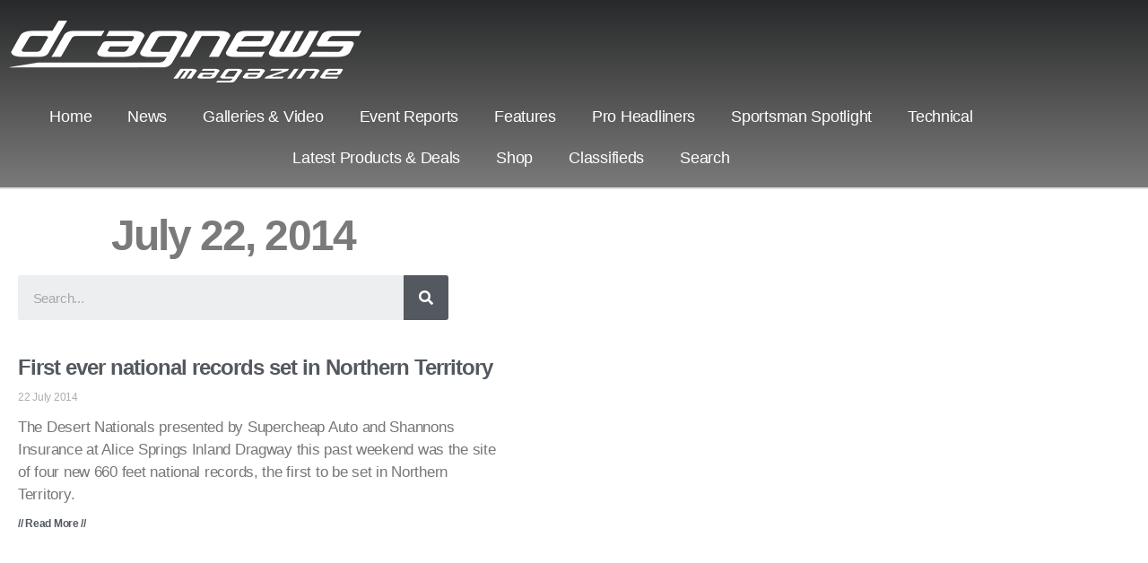

--- FILE ---
content_type: text/html; charset=utf-8
request_url: https://www.google.com/recaptcha/api2/aframe
body_size: 266
content:
<!DOCTYPE HTML><html><head><meta http-equiv="content-type" content="text/html; charset=UTF-8"></head><body><script nonce="FH1oDP23qHYikPe4S9hsdg">/** Anti-fraud and anti-abuse applications only. See google.com/recaptcha */ try{var clients={'sodar':'https://pagead2.googlesyndication.com/pagead/sodar?'};window.addEventListener("message",function(a){try{if(a.source===window.parent){var b=JSON.parse(a.data);var c=clients[b['id']];if(c){var d=document.createElement('img');d.src=c+b['params']+'&rc='+(localStorage.getItem("rc::a")?sessionStorage.getItem("rc::b"):"");window.document.body.appendChild(d);sessionStorage.setItem("rc::e",parseInt(sessionStorage.getItem("rc::e")||0)+1);localStorage.setItem("rc::h",'1769087452932');}}}catch(b){}});window.parent.postMessage("_grecaptcha_ready", "*");}catch(b){}</script></body></html>

--- FILE ---
content_type: text/css
request_url: https://dragnews.com.au/wp-content/cache/autoptimize/css/autoptimize_single_d519bd61a49b273d7b52ccd6f2318614.css?ver=1766076007
body_size: 744
content:
.elementor-79788 .elementor-element.elementor-element-5bf744a>.elementor-container{max-width:500px}.elementor-79788 .elementor-element.elementor-element-5bf744a{padding:18px 10px 0}.elementor-widget-theme-archive-title .elementor-heading-title{font-family:var(--e-global-typography-primary-font-family),Sans-serif;font-weight:var(--e-global-typography-primary-font-weight);color:var(--e-global-color-primary)}.elementor-79788 .elementor-element.elementor-element-551a25f{text-align:center}.elementor-79788 .elementor-element.elementor-element-551a25f .elementor-heading-title{color:#7a7a7a}.elementor-widget-search-form input[type=search].elementor-search-form__input{font-family:var(--e-global-typography-text-font-family),Sans-serif;font-weight:var(--e-global-typography-text-font-weight)}.elementor-widget-search-form .elementor-search-form__input,.elementor-widget-search-form .elementor-search-form__icon,.elementor-widget-search-form .elementor-lightbox .dialog-lightbox-close-button,.elementor-widget-search-form .elementor-lightbox .dialog-lightbox-close-button:hover,.elementor-widget-search-form.elementor-search-form--skin-full_screen input[type=search].elementor-search-form__input{color:var(--e-global-color-text);fill:var(--e-global-color-text)}.elementor-widget-search-form .elementor-search-form__submit{font-family:var(--e-global-typography-text-font-family),Sans-serif;font-weight:var(--e-global-typography-text-font-weight);background-color:var(--e-global-color-secondary)}.elementor-79788 .elementor-element.elementor-element-90a8abd .elementor-search-form__container{min-height:50px}.elementor-79788 .elementor-element.elementor-element-90a8abd .elementor-search-form__submit{min-width:50px}body:not(.rtl) .elementor-79788 .elementor-element.elementor-element-90a8abd .elementor-search-form__icon{padding-left:calc(50px / 3)}body.rtl .elementor-79788 .elementor-element.elementor-element-90a8abd .elementor-search-form__icon{padding-right:calc(50px / 3)}.elementor-79788 .elementor-element.elementor-element-90a8abd .elementor-search-form__input,.elementor-79788 .elementor-element.elementor-element-90a8abd.elementor-search-form--button-type-text .elementor-search-form__submit{padding-left:calc(50px / 3);padding-right:calc(50px / 3)}.elementor-79788 .elementor-element.elementor-element-90a8abd:not(.elementor-search-form--skin-full_screen) .elementor-search-form__container{border-radius:3px}.elementor-79788 .elementor-element.elementor-element-90a8abd.elementor-search-form--skin-full_screen input[type=search].elementor-search-form__input{border-radius:3px}.elementor-79788 .elementor-element.elementor-element-d8e5099{padding:18px 10px 0}.elementor-widget-archive-posts .elementor-button{background-color:var(--e-global-color-accent);font-family:var(--e-global-typography-accent-font-family),Sans-serif;font-weight:var(--e-global-typography-accent-font-weight)}.elementor-widget-archive-posts .elementor-post__title,.elementor-widget-archive-posts .elementor-post__title a{color:var(--e-global-color-secondary);font-family:var(--e-global-typography-primary-font-family),Sans-serif;font-weight:var(--e-global-typography-primary-font-weight)}.elementor-widget-archive-posts .elementor-post__meta-data{font-family:var(--e-global-typography-secondary-font-family),Sans-serif;font-weight:var(--e-global-typography-secondary-font-weight)}.elementor-widget-archive-posts .elementor-post__excerpt p{font-family:var(--e-global-typography-text-font-family),Sans-serif;font-weight:var(--e-global-typography-text-font-weight)}.elementor-widget-archive-posts .elementor-post__read-more{color:var(--e-global-color-accent)}.elementor-widget-archive-posts a.elementor-post__read-more{font-family:var(--e-global-typography-accent-font-family),Sans-serif;font-weight:var(--e-global-typography-accent-font-weight)}.elementor-widget-archive-posts .elementor-post__card .elementor-post__badge{background-color:var(--e-global-color-accent);font-family:var(--e-global-typography-accent-font-family),Sans-serif;font-weight:var(--e-global-typography-accent-font-weight)}.elementor-widget-archive-posts .elementor-pagination{font-family:var(--e-global-typography-secondary-font-family),Sans-serif;font-weight:var(--e-global-typography-secondary-font-weight)}.elementor-widget-archive-posts .e-load-more-message{font-family:var(--e-global-typography-secondary-font-family),Sans-serif;font-weight:var(--e-global-typography-secondary-font-weight)}.elementor-widget-archive-posts .elementor-posts-nothing-found{color:var(--e-global-color-text);font-family:var(--e-global-typography-text-font-family),Sans-serif;font-weight:var(--e-global-typography-text-font-weight)}.elementor-79788 .elementor-element.elementor-element-4b03220{--grid-row-gap:35px;--grid-column-gap:30px}.elementor-79788 .elementor-element.elementor-element-4b03220 .elementor-posts-container .elementor-post__thumbnail{padding-bottom:calc( 0.66 * 100% )}.elementor-79788 .elementor-element.elementor-element-4b03220:after{content:"0.66"}.elementor-79788 .elementor-element.elementor-element-4b03220 .elementor-post__thumbnail__link{width:100%}.elementor-79788 .elementor-element.elementor-element-4b03220 .elementor-post__meta-data span+span:before{content:"///"}.elementor-79788 .elementor-element.elementor-element-4b03220.elementor-posts--thumbnail-left .elementor-post__thumbnail__link{margin-right:12px}.elementor-79788 .elementor-element.elementor-element-4b03220.elementor-posts--thumbnail-right .elementor-post__thumbnail__link{margin-left:12px}.elementor-79788 .elementor-element.elementor-element-4b03220.elementor-posts--thumbnail-top .elementor-post__thumbnail__link{margin-bottom:12px}.elementor-79788 .elementor-element.elementor-element-4b03220 .elementor-post__title,.elementor-79788 .elementor-element.elementor-element-4b03220 .elementor-post__title a{font-size:24px}.elementor-79788 .elementor-element.elementor-element-4b03220 .elementor-post__title{margin-bottom:11px}.elementor-79788 .elementor-element.elementor-element-4b03220 .elementor-post__excerpt p{font-size:17px}.elementor-79788 .elementor-element.elementor-element-4b03220 .elementor-post__read-more{color:#54595f}.elementor-79788 .elementor-element.elementor-element-4b03220 a.elementor-post__read-more{font-weight:900}.elementor-79788 .elementor-element.elementor-element-4b03220 .elementor-post__text{margin-bottom:19px}.elementor-79788 .elementor-element.elementor-element-4b03220 .elementor-pagination{text-align:center}body:not(.rtl) .elementor-79788 .elementor-element.elementor-element-4b03220 .elementor-pagination .page-numbers:not(:first-child){margin-left:calc( 21px/2 )}body:not(.rtl) .elementor-79788 .elementor-element.elementor-element-4b03220 .elementor-pagination .page-numbers:not(:last-child){margin-right:calc( 21px/2 )}body.rtl .elementor-79788 .elementor-element.elementor-element-4b03220 .elementor-pagination .page-numbers:not(:first-child){margin-right:calc( 21px/2 )}body.rtl .elementor-79788 .elementor-element.elementor-element-4b03220 .elementor-pagination .page-numbers:not(:last-child){margin-left:calc( 21px/2 )}.elementor-79788 .elementor-element.elementor-element-0ae8de5>.elementor-widget-container{padding:25px 0}@media(max-width:767px){.elementor-79788 .elementor-element.elementor-element-4b03220 .elementor-posts-container .elementor-post__thumbnail{padding-bottom:calc( 0.5 * 100% )}.elementor-79788 .elementor-element.elementor-element-4b03220:after{content:"0.5"}.elementor-79788 .elementor-element.elementor-element-4b03220 .elementor-post__thumbnail__link{width:100%}}